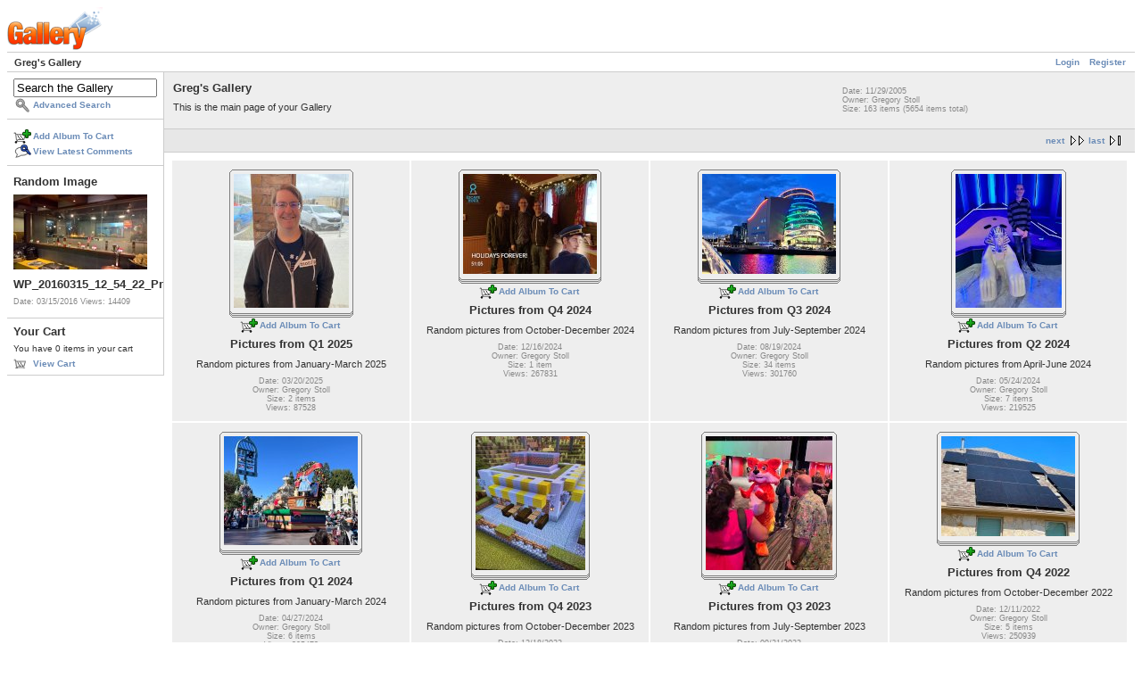

--- FILE ---
content_type: text/html; charset=UTF-8
request_url: https://gregstoll.dyndns.org/gallery2/main.php?g2_GALLERYSID=8319c1d5adcb02d091cf424a88869e0e
body_size: 3441
content:
<!DOCTYPE html PUBLIC "-//W3C//DTD XHTML 1.0 Strict//EN" "http://www.w3.org/TR/xhtml1/DTD/xhtml1-strict.dtd">
<html lang="en-US" xmlns="http://www.w3.org/1999/xhtml">
<head>
<link rel="stylesheet" type="text/css" href="main.php?g2_view=imageframe.CSS&amp;g2_frames=flicking%7Cnone"/>

<link rel="stylesheet" type="text/css" href="modules/core/data/gallery.css"/>
<link rel="stylesheet" type="text/css" href="modules/icons/iconpacks/paularmstrongdesigns/icons.css"/>
<link rel="stylesheet" type="text/css" href="modules/rating/rating.css"/>
<link rel="alternate" type="application/rss+xml" title="Photo RSS" href="main.php?g2_view=slideshow.SlideshowMediaRss&amp;g2_itemId=7"/>
<script type="text/javascript" src="https://gregstoll.dyndns.org/gallery2/main.php?g2_view=core.CombinedJavascript&amp;g2_key=19286846f16cca031331aaa11e60c2c4"></script>
<script type="text/javascript" src="main.php?g2_view=slideshow.DownloadPicLens&amp;g2_file=js&amp;g2_v=1.3.1.14221"></script>
<meta http-equiv="Content-Type" content="text/html; charset=UTF-8"/>
<title>Greg's Gallery</title>
<link rel="stylesheet" type="text/css" href="themes/matrix/theme.css"/>
</head>
<body class="gallery">
<div id="gallery" class="safari">
<div id="gsHeader">
<a href="main.php"><img src="images/galleryLogo_sm.gif"
width="107" height="48" alt=""/></a>
</div>
<div id="gsNavBar" class="gcBorder1">
<div class="gbSystemLinks">
<span class="block-core-SystemLink">
<a href="main.php?g2_view=core.UserAdmin&amp;g2_subView=core.UserLogin&amp;g2_return=%2Fgallery2%2Fmain.php%3F">Login</a>
</span>

<span class="block-core-SystemLink">
<a href="main.php?g2_view=core.UserAdmin&amp;g2_subView=register.UserSelfRegistration&amp;g2_return=%2Fgallery2%2Fmain.php%3F">Register</a>
</span>



</div>
<div class="gbBreadCrumb">
<div class="block-core-BreadCrumb">
<span class="BreadCrumb-1">
Greg's Gallery</span>
</div>
</div>
</div>
<table width="100%" cellspacing="0" cellpadding="0">
<tr valign="top">
<td id="gsSidebarCol">
<div id="gsSidebar" class="gcBorder1">

<div class="block-search-SearchBlock gbBlock">
<form id="search_SearchBlock" action="main.php" method="get" onsubmit="return search_SearchBlock_checkForm()">
<div>
<input type="hidden" name="g2_return" value="/gallery2/main.php"/>
<input type="hidden" name="g2_formUrl" value="/gallery2/main.php"/>
<input type="hidden" name="g2_authToken" value="360fe1c15cb3"/>

<input type="hidden" name="g2_view" value="search.SearchScan"/>
<input type="hidden" name="g2_form[formName]" value="search_SearchBlock"/>
<input type="text" id="searchCriteria" size="18"
name="g2_form[searchCriteria]"
value="Search the Gallery"
onfocus="search_SearchBlock_focus()"
onblur="search_SearchBlock_blur()"
class="textbox"/>
<input type="hidden" name="g2_form[useDefaultSettings]" value="1" />
</div>
<div>
<a href="main.php?g2_view=search.SearchScan&amp;g2_form%5BuseDefaultSettings%5D=1&amp;g2_return=%2Fgallery2%2Fmain.php%3F"
class="gbAdminLink gbLink-search_SearchScan advanced">Advanced Search</a>
</div>
</form>
</div>
<div class="block-core-ItemLinks gbBlock">
<a href="main.php?g2_controller=cart.AddToCart&amp;g2_itemId=7&amp;g2_return=%2Fgallery2%2Fmain.php%3F" class="gbAdminLink gbLink-cart_AddToCart">Add Album To Cart</a>
<a href="main.php?g2_view=comment.ShowAllComments&amp;g2_itemId=7&amp;g2_return=%2Fgallery2%2Fmain.php%3F" class="gbAdminLink gbLink-comment_ShowAllComments">View Latest Comments</a>
</div>




<div class="block-imageblock-ImageBlock gbBlock">
<div class="one-image">
<h3> Random Image </h3>
<a href="v/india2016/WP_20160315_12_54_22_Pro_LI.jpg.html">

<img src="d/28254-4/WP_20160315_12_54_22_Pro_LI.jpg" width="150" height="84" class="giThumbnail gcPhotoImage" alt="WP_20160315_12_54_22_Pro_LI"/>
 </a> <h4 class="giDescription">
WP_20160315_12_54_22_Pro_LI
</h4>
<p class="giInfo">
<span class="summary">
Date: 03/15/2016
</span>
<span class="summary">
Views: 14409
</span>
</p>
</div>
</div>


<div class="block-cart-ShowCart gbBlock">
<h3> Your Cart </h3>
<p>
You have 0 items in your cart
</p>
<a class="gbAdminLink gbLink-cart_ViewCart" href="main.php?g2_view=cart.ViewCart&amp;g2_itemId=7">View Cart</a>
</div>
</div>
</td>
<td>
<script type="text/javascript">
// <![CDATA[
var el = document.getElementById("gsSidebarCol");
var text = el.innerText;  // IE
if (!text) text = el.textContent; // Firefox
if (!text || !text.match(/\S/)) el.style.display = 'none';
// ]]>
</script>
<div id="gsContent" class="gcBorder1">
<div class="gbBlock gcBackground1">
<table style="width: 100%">
<tr>
<td>
<h2> Greg's Gallery </h2>
<p class="giDescription">
This is the main page of your Gallery
</p>
</td>
<td style="width: 30%">
<div class="block-core-ItemInfo giInfo">
<div class="date summary">
Date: 11/29/2005
</div>
<div class="owner summary">
Owner: Gregory Stoll
</div>
<div class="size summary">
Size: 163 items
(5654 items total)
</div>
</div>
</td>
</tr>
</table>
</div>
<div class="gbBlock gcBackground2 gbNavigator">
<div class="block-core-Navigator">
<div class="next-and-last no-previous">
    <a href="main.php?g2_page=2" class="next">next</a><a href="main.php?g2_page=11" class="last">last</a>
</div>
<div class="first-and-previous">

</div>
</div>
</div>
<div class="gbBlock">
<table id="gsThumbMatrix">
<tr valign="top">
<td class="giAlbumCell gcBackground1"
style="width: 25%">
<div>

<table class="ImageFrame_flicking" border="0" cellspacing="0" cellpadding="0">
<tr>
<td class="TL"></td>
<td class="TT"><div class="H"></div></td>
<td class="TR"></td>
</tr>
<tr>
<td class="LL"><div class="V">&nbsp;</div></td>
<td rowspan="1" colspan="1" class="IMG">
<a href="v/randomq12025/">
<img src="d/43624-3/randomq12025.jpg" width="129" height="150" id="IFid1" class="ImageFrame_image giThumbnail gcPhotoImage giPortrait" alt="Pictures from Q1 2025"/>
</a>
</td>
<td class="RR"><div class="V">&nbsp;</div></td>
</tr>
<tr>
<td class="BL"></td>
<td class="BB"><div class="H"></div></td>
<td class="BR"></td>
</tr>
</table>

</div>
<div class="block-core-ItemLinks">
<a href="main.php?g2_controller=cart.AddToCart&amp;g2_itemId=43619&amp;g2_return=%2Fgallery2%2Fmain.php%3F" class="gbAdminLink gbLink-cart_AddToCart">Add Album To Cart</a>
</div>

<p class="giTitle">
Pictures from Q1 2025
</p>
<p class="giDescription">Random pictures from January-March 2025</p>
<div class="block-core-ItemInfo giInfo">
<div class="date summary">
Date: 03/20/2025
</div>
<div class="owner summary">
Owner: Gregory Stoll
</div>
<div class="size summary">
Size: 2 items
</div>
<div class="viewCount summary">
Views: 87528
</div>
</div>
</td>
<td class="giAlbumCell gcBackground1"
style="width: 25%">
<div>

<table class="ImageFrame_flicking" border="0" cellspacing="0" cellpadding="0">
<tr>
<td class="TL"></td>
<td class="TT"><div class="H"></div></td>
<td class="TR"></td>
</tr>
<tr>
<td class="LL"><div class="V">&nbsp;</div></td>
<td rowspan="1" colspan="1" class="IMG">
<a href="v/randomq42024/">
<img src="d/43406-3/randomq42024.jpg" width="150" height="112" id="IFid2" class="ImageFrame_image giThumbnail gcPhotoImage" alt="Pictures from Q4 2024"/>
</a>
</td>
<td class="RR"><div class="V">&nbsp;</div></td>
</tr>
<tr>
<td class="BL"></td>
<td class="BB"><div class="H"></div></td>
<td class="BR"></td>
</tr>
</table>

</div>
<div class="block-core-ItemLinks">
<a href="main.php?g2_controller=cart.AddToCart&amp;g2_itemId=43401&amp;g2_return=%2Fgallery2%2Fmain.php%3F" class="gbAdminLink gbLink-cart_AddToCart">Add Album To Cart</a>
</div>

<p class="giTitle">
Pictures from Q4 2024
</p>
<p class="giDescription">Random pictures from October-December 2024</p>
<div class="block-core-ItemInfo giInfo">
<div class="date summary">
Date: 12/16/2024
</div>
<div class="owner summary">
Owner: Gregory Stoll
</div>
<div class="size summary">
Size: 1 item
</div>
<div class="viewCount summary">
Views: 267831
</div>
</div>
</td>
<td class="giAlbumCell gcBackground1"
style="width: 25%">
<div>

<table class="ImageFrame_flicking" border="0" cellspacing="0" cellpadding="0">
<tr>
<td class="TL"></td>
<td class="TT"><div class="H"></div></td>
<td class="TR"></td>
</tr>
<tr>
<td class="LL"><div class="V">&nbsp;</div></td>
<td rowspan="1" colspan="1" class="IMG">
<a href="v/randomq32024/">
<img src="d/42817-5/randomq32024.jpg" width="150" height="112" id="IFid3" class="ImageFrame_image giThumbnail gcPhotoImage" alt="Pictures from Q3 2024"/>
</a>
</td>
<td class="RR"><div class="V">&nbsp;</div></td>
</tr>
<tr>
<td class="BL"></td>
<td class="BB"><div class="H"></div></td>
<td class="BR"></td>
</tr>
</table>

</div>
<div class="block-core-ItemLinks">
<a href="main.php?g2_controller=cart.AddToCart&amp;g2_itemId=42812&amp;g2_return=%2Fgallery2%2Fmain.php%3F" class="gbAdminLink gbLink-cart_AddToCart">Add Album To Cart</a>
</div>

<p class="giTitle">
Pictures from Q3 2024
</p>
<p class="giDescription">Random pictures from July-September 2024</p>
<div class="block-core-ItemInfo giInfo">
<div class="date summary">
Date: 08/19/2024
</div>
<div class="owner summary">
Owner: Gregory Stoll
</div>
<div class="size summary">
Size: 34 items
</div>
<div class="viewCount summary">
Views: 301760
</div>
</div>
</td>
<td class="giAlbumCell gcBackground1"
style="width: 25%">
<div>

<table class="ImageFrame_flicking" border="0" cellspacing="0" cellpadding="0">
<tr>
<td class="TL"></td>
<td class="TT"><div class="H"></div></td>
<td class="TR"></td>
</tr>
<tr>
<td class="LL"><div class="V">&nbsp;</div></td>
<td rowspan="1" colspan="1" class="IMG">
<a href="v/randomq22024/">
<img src="d/42435-3/randomq22024.jpg" width="119" height="150" id="IFid4" class="ImageFrame_image giThumbnail gcPhotoImage giPortrait" alt="Pictures from Q2 2024"/>
</a>
</td>
<td class="RR"><div class="V">&nbsp;</div></td>
</tr>
<tr>
<td class="BL"></td>
<td class="BB"><div class="H"></div></td>
<td class="BR"></td>
</tr>
</table>

</div>
<div class="block-core-ItemLinks">
<a href="main.php?g2_controller=cart.AddToCart&amp;g2_itemId=42430&amp;g2_return=%2Fgallery2%2Fmain.php%3F" class="gbAdminLink gbLink-cart_AddToCart">Add Album To Cart</a>
</div>

<p class="giTitle">
Pictures from Q2 2024
</p>
<p class="giDescription">Random pictures from April-June 2024</p>
<div class="block-core-ItemInfo giInfo">
<div class="date summary">
Date: 05/24/2024
</div>
<div class="owner summary">
Owner: Gregory Stoll
</div>
<div class="size summary">
Size: 7 items
</div>
<div class="viewCount summary">
Views: 219525
</div>
</div>
</td>
</tr>
<tr valign="top">
<td class="giAlbumCell gcBackground1"
style="width: 25%">
<div>

<table class="ImageFrame_flicking" border="0" cellspacing="0" cellpadding="0">
<tr>
<td class="TL"></td>
<td class="TT"><div class="H"></div></td>
<td class="TR"></td>
</tr>
<tr>
<td class="LL"><div class="V">&nbsp;</div></td>
<td rowspan="1" colspan="1" class="IMG">
<a href="v/randomq12024/">
<img src="d/41788-3/randomq12024.jpg" width="150" height="122" id="IFid5" class="ImageFrame_image giThumbnail gcPhotoImage" alt="Pictures from Q1 2024"/>
</a>
</td>
<td class="RR"><div class="V">&nbsp;</div></td>
</tr>
<tr>
<td class="BL"></td>
<td class="BB"><div class="H"></div></td>
<td class="BR"></td>
</tr>
</table>

</div>
<div class="block-core-ItemLinks">
<a href="main.php?g2_controller=cart.AddToCart&amp;g2_itemId=41783&amp;g2_return=%2Fgallery2%2Fmain.php%3F" class="gbAdminLink gbLink-cart_AddToCart">Add Album To Cart</a>
</div>

<p class="giTitle">
Pictures from Q1 2024
</p>
<p class="giDescription">Random pictures from January-March 2024</p>
<div class="block-core-ItemInfo giInfo">
<div class="date summary">
Date: 04/27/2024
</div>
<div class="owner summary">
Owner: Gregory Stoll
</div>
<div class="size summary">
Size: 6 items
</div>
<div class="viewCount summary">
Views: 205473
</div>
</div>
</td>
<td class="giAlbumCell gcBackground1"
style="width: 25%">
<div>

<table class="ImageFrame_flicking" border="0" cellspacing="0" cellpadding="0">
<tr>
<td class="TL"></td>
<td class="TT"><div class="H"></div></td>
<td class="TR"></td>
</tr>
<tr>
<td class="LL"><div class="V">&nbsp;</div></td>
<td rowspan="1" colspan="1" class="IMG">
<a href="v/randomq42023/">
<img src="d/41372-3/randomq42023.jpg" width="123" height="150" id="IFid6" class="ImageFrame_image giThumbnail gcPhotoImage giPortrait" alt="Pictures from Q4 2023"/>
</a>
</td>
<td class="RR"><div class="V">&nbsp;</div></td>
</tr>
<tr>
<td class="BL"></td>
<td class="BB"><div class="H"></div></td>
<td class="BR"></td>
</tr>
</table>

</div>
<div class="block-core-ItemLinks">
<a href="main.php?g2_controller=cart.AddToCart&amp;g2_itemId=41370&amp;g2_return=%2Fgallery2%2Fmain.php%3F" class="gbAdminLink gbLink-cart_AddToCart">Add Album To Cart</a>
</div>

<p class="giTitle">
Pictures from Q4 2023
</p>
<p class="giDescription">Random pictures from October-December 2023</p>
<div class="block-core-ItemInfo giInfo">
<div class="date summary">
Date: 12/18/2023
</div>
<div class="owner summary">
Owner: Gregory Stoll
</div>
<div class="size summary">
Size: 5 items
</div>
<div class="viewCount summary">
Views: 248474
</div>
</div>
</td>
<td class="giAlbumCell gcBackground1"
style="width: 25%">
<div>

<table class="ImageFrame_flicking" border="0" cellspacing="0" cellpadding="0">
<tr>
<td class="TL"></td>
<td class="TT"><div class="H"></div></td>
<td class="TR"></td>
</tr>
<tr>
<td class="LL"><div class="V">&nbsp;</div></td>
<td rowspan="1" colspan="1" class="IMG">
<a href="v/randomq32023/">
<img src="d/40842-5/randomq32023.jpg" width="142" height="150" id="IFid7" class="ImageFrame_image giThumbnail gcPhotoImage giPortrait" alt="Pictures from Q3 2023"/>
</a>
</td>
<td class="RR"><div class="V">&nbsp;</div></td>
</tr>
<tr>
<td class="BL"></td>
<td class="BB"><div class="H"></div></td>
<td class="BR"></td>
</tr>
</table>

</div>
<div class="block-core-ItemLinks">
<a href="main.php?g2_controller=cart.AddToCart&amp;g2_itemId=40837&amp;g2_return=%2Fgallery2%2Fmain.php%3F" class="gbAdminLink gbLink-cart_AddToCart">Add Album To Cart</a>
</div>

<p class="giTitle">
Pictures from Q3 2023
</p>
<p class="giDescription">Random pictures from July-September 2023</p>
<div class="block-core-ItemInfo giInfo">
<div class="date summary">
Date: 09/21/2023
</div>
<div class="owner summary">
Owner: Gregory Stoll
</div>
<div class="size summary">
Size: 23 items
</div>
<div class="viewCount summary">
Views: 262861
</div>
</div>
</td>
<td class="giAlbumCell gcBackground1"
style="width: 25%">
<div>

<table class="ImageFrame_flicking" border="0" cellspacing="0" cellpadding="0">
<tr>
<td class="TL"></td>
<td class="TT"><div class="H"></div></td>
<td class="TR"></td>
</tr>
<tr>
<td class="LL"><div class="V">&nbsp;</div></td>
<td rowspan="1" colspan="1" class="IMG">
<a href="v/randomQ42022/">
<img src="d/39379-5/randomQ42022.jpg" width="150" height="112" id="IFid8" class="ImageFrame_image giThumbnail gcPhotoImage" alt="Pictures from Q4 2022"/>
</a>
</td>
<td class="RR"><div class="V">&nbsp;</div></td>
</tr>
<tr>
<td class="BL"></td>
<td class="BB"><div class="H"></div></td>
<td class="BR"></td>
</tr>
</table>

</div>
<div class="block-core-ItemLinks">
<a href="main.php?g2_controller=cart.AddToCart&amp;g2_itemId=39374&amp;g2_return=%2Fgallery2%2Fmain.php%3F" class="gbAdminLink gbLink-cart_AddToCart">Add Album To Cart</a>
</div>

<p class="giTitle">
Pictures from Q4 2022
</p>
<p class="giDescription">Random pictures from October-December 2022</p>
<div class="block-core-ItemInfo giInfo">
<div class="date summary">
Date: 12/11/2022
</div>
<div class="owner summary">
Owner: Gregory Stoll
</div>
<div class="size summary">
Size: 5 items
</div>
<div class="viewCount summary">
Views: 250939
</div>
</div>
</td>
</tr>
<tr valign="top">
<td class="giAlbumCell gcBackground1"
style="width: 25%">
<div>

<table class="ImageFrame_flicking" border="0" cellspacing="0" cellpadding="0">
<tr>
<td class="TL"></td>
<td class="TT"><div class="H"></div></td>
<td class="TR"></td>
</tr>
<tr>
<td class="LL"><div class="V">&nbsp;</div></td>
<td rowspan="1" colspan="1" class="IMG">
<a href="v/randomQ32022/">
<img src="d/39126-5/randomQ32022.jpg" width="113" height="150" id="IFid9" class="ImageFrame_image giThumbnail gcPhotoImage giPortrait" alt="Pictures from Q3 2022"/>
</a>
</td>
<td class="RR"><div class="V">&nbsp;</div></td>
</tr>
<tr>
<td class="BL"></td>
<td class="BB"><div class="H"></div></td>
<td class="BR"></td>
</tr>
</table>

</div>
<div class="block-core-ItemLinks">
<a href="main.php?g2_controller=cart.AddToCart&amp;g2_itemId=39121&amp;g2_return=%2Fgallery2%2Fmain.php%3F" class="gbAdminLink gbLink-cart_AddToCart">Add Album To Cart</a>
</div>

<p class="giTitle">
Pictures from Q3 2022
</p>
<p class="giDescription">Random pictures from July-September 2022</p>
<div class="block-core-ItemInfo giInfo">
<div class="date summary">
Date: 10/16/2022
</div>
<div class="owner summary">
Owner: Gregory Stoll
</div>
<div class="size summary">
Size: 5 items
</div>
<div class="viewCount summary">
Views: 227102
</div>
</div>
</td>
<td class="giAlbumCell gcBackground1"
style="width: 25%">
<div>

<table class="ImageFrame_flicking" border="0" cellspacing="0" cellpadding="0">
<tr>
<td class="TL"></td>
<td class="TT"><div class="H"></div></td>
<td class="TR"></td>
</tr>
<tr>
<td class="LL"><div class="V">&nbsp;</div></td>
<td rowspan="1" colspan="1" class="IMG">
<a href="v/randomQ22022/">
<img src="d/38001-8/randomQ22022.jpg" width="139" height="150" id="IFid10" class="ImageFrame_image giThumbnail gcPhotoImage giPortrait" alt="Pictures from Q2 2022"/>
</a>
</td>
<td class="RR"><div class="V">&nbsp;</div></td>
</tr>
<tr>
<td class="BL"></td>
<td class="BB"><div class="H"></div></td>
<td class="BR"></td>
</tr>
</table>

</div>
<div class="block-core-ItemLinks">
<a href="main.php?g2_controller=cart.AddToCart&amp;g2_itemId=37996&amp;g2_return=%2Fgallery2%2Fmain.php%3F" class="gbAdminLink gbLink-cart_AddToCart">Add Album To Cart</a>
</div>

<p class="giTitle">
Pictures from Q2 2022
</p>
<p class="giDescription">Random pictures from April-June 2022</p>
<div class="block-core-ItemInfo giInfo">
<div class="date summary">
Date: 05/23/2022
</div>
<div class="owner summary">
Owner: Gregory Stoll
</div>
<div class="size summary">
Size: 4 items
</div>
<div class="viewCount summary">
Views: 222789
</div>
</div>
</td>
<td class="giAlbumCell gcBackground1"
style="width: 25%">
<div>

<table class="ImageFrame_flicking" border="0" cellspacing="0" cellpadding="0">
<tr>
<td class="TL"></td>
<td class="TT"><div class="H"></div></td>
<td class="TR"></td>
</tr>
<tr>
<td class="LL"><div class="V">&nbsp;</div></td>
<td rowspan="1" colspan="1" class="IMG">
<a href="v/randomQ12022/">
<img src="d/37818-4/randomQ12022.jpg" width="113" height="150" id="IFid11" class="ImageFrame_image giThumbnail gcPhotoImage giPortrait" alt="Pictures from Q1 2022"/>
</a>
</td>
<td class="RR"><div class="V">&nbsp;</div></td>
</tr>
<tr>
<td class="BL"></td>
<td class="BB"><div class="H"></div></td>
<td class="BR"></td>
</tr>
</table>

</div>
<div class="block-core-ItemLinks">
<a href="main.php?g2_controller=cart.AddToCart&amp;g2_itemId=37813&amp;g2_return=%2Fgallery2%2Fmain.php%3F" class="gbAdminLink gbLink-cart_AddToCart">Add Album To Cart</a>
</div>

<p class="giTitle">
Pictures from Q1 2022
</p>
<p class="giDescription">Random pictures from January-March 2022</p>
<div class="block-core-ItemInfo giInfo">
<div class="date summary">
Date: 03/23/2022
</div>
<div class="owner summary">
Owner: Gregory Stoll
</div>
<div class="size summary">
Size: 2 items
</div>
<div class="viewCount summary">
Views: 223390
</div>
</div>
</td>
<td class="giAlbumCell gcBackground1"
style="width: 25%">
<div>

<table class="ImageFrame_flicking" border="0" cellspacing="0" cellpadding="0">
<tr>
<td class="TL"></td>
<td class="TT"><div class="H"></div></td>
<td class="TR"></td>
</tr>
<tr>
<td class="LL"><div class="V">&nbsp;</div></td>
<td rowspan="1" colspan="1" class="IMG">
<a href="v/randomQ32021/">
<img src="d/36863-4/randomQ32021.jpg" width="117" height="150" id="IFid12" class="ImageFrame_image giThumbnail gcPhotoImage giPortrait" alt=" Pictures from Q3 2021"/>
</a>
</td>
<td class="RR"><div class="V">&nbsp;</div></td>
</tr>
<tr>
<td class="BL"></td>
<td class="BB"><div class="H"></div></td>
<td class="BR"></td>
</tr>
</table>

</div>
<div class="block-core-ItemLinks">
<a href="main.php?g2_controller=cart.AddToCart&amp;g2_itemId=36858&amp;g2_return=%2Fgallery2%2Fmain.php%3F" class="gbAdminLink gbLink-cart_AddToCart">Add Album To Cart</a>
</div>

<p class="giTitle">
 Pictures from Q3 2021
</p>
<p class="giDescription">Random pictures from July-September 2021</p>
<div class="block-core-ItemInfo giInfo">
<div class="date summary">
Date: 10/27/2021
</div>
<div class="owner summary">
Owner: Gregory Stoll
</div>
<div class="size summary">
Size: 2 items
</div>
<div class="viewCount summary">
Views: 245766
</div>
</div>
</td>
</tr>
<tr valign="top">
<td class="giAlbumCell gcBackground1"
style="width: 25%">
<div>

<table class="ImageFrame_flicking" border="0" cellspacing="0" cellpadding="0">
<tr>
<td class="TL"></td>
<td class="TT"><div class="H"></div></td>
<td class="TR"></td>
</tr>
<tr>
<td class="LL"><div class="V">&nbsp;</div></td>
<td rowspan="1" colspan="1" class="IMG">
<a href="v/randomQ22021/">
<img src="d/36445-4/randomQ22021.jpg" width="113" height="150" id="IFid13" class="ImageFrame_image giThumbnail gcPhotoImage giPortrait" alt="Pictures from Q2 2021"/>
</a>
</td>
<td class="RR"><div class="V">&nbsp;</div></td>
</tr>
<tr>
<td class="BL"></td>
<td class="BB"><div class="H"></div></td>
<td class="BR"></td>
</tr>
</table>

</div>
<div class="block-core-ItemLinks">
<a href="main.php?g2_controller=cart.AddToCart&amp;g2_itemId=36440&amp;g2_return=%2Fgallery2%2Fmain.php%3F" class="gbAdminLink gbLink-cart_AddToCart">Add Album To Cart</a>
</div>

<p class="giTitle">
Pictures from Q2 2021
</p>
<p class="giDescription">Random pictures from April-June 2021</p>
<div class="block-core-ItemInfo giInfo">
<div class="date summary">
Date: 05/26/2021
</div>
<div class="owner summary">
Owner: Gregory Stoll
</div>
<div class="size summary">
Size: 2 items
</div>
<div class="viewCount summary">
Views: 278775
</div>
</div>
</td>
<td class="giAlbumCell gcBackground1"
style="width: 25%">
<div>

<table class="ImageFrame_flicking" border="0" cellspacing="0" cellpadding="0">
<tr>
<td class="TL"></td>
<td class="TT"><div class="H"></div></td>
<td class="TR"></td>
</tr>
<tr>
<td class="LL"><div class="V">&nbsp;</div></td>
<td rowspan="1" colspan="1" class="IMG">
<a href="v/randomQ12021/">
<img src="d/35978-4/randomQ12021.jpg" width="150" height="100" id="IFid14" class="ImageFrame_image giThumbnail gcPhotoImage" alt="Pictures from Q1 2021"/>
</a>
</td>
<td class="RR"><div class="V">&nbsp;</div></td>
</tr>
<tr>
<td class="BL"></td>
<td class="BB"><div class="H"></div></td>
<td class="BR"></td>
</tr>
</table>

</div>
<div class="block-core-ItemLinks">
<a href="main.php?g2_controller=cart.AddToCart&amp;g2_itemId=35973&amp;g2_return=%2Fgallery2%2Fmain.php%3F" class="gbAdminLink gbLink-cart_AddToCart">Add Album To Cart</a>
</div>

<p class="giTitle">
Pictures from Q1 2021
</p>
<p class="giDescription">Random pictures from January-March 2021</p>
<div class="block-core-ItemInfo giInfo">
<div class="date summary">
Date: 02/27/2021
</div>
<div class="owner summary">
Owner: Gregory Stoll
</div>
<div class="size summary">
Size: 3 items
</div>
<div class="viewCount summary">
Views: 283931
</div>
</div>
</td>
<td class="giAlbumCell gcBackground1"
style="width: 25%">
<div>

<table class="ImageFrame_flicking" border="0" cellspacing="0" cellpadding="0">
<tr>
<td class="TL"></td>
<td class="TT"><div class="H"></div></td>
<td class="TR"></td>
</tr>
<tr>
<td class="LL"><div class="V">&nbsp;</div></td>
<td rowspan="1" colspan="1" class="IMG">
<a href="v/randomQ42020/">
<img src="d/35673-4/randomQ42020.jpg" width="150" height="94" id="IFid15" class="ImageFrame_image giThumbnail gcPhotoImage" alt="Pictures from Q4 2020"/>
</a>
</td>
<td class="RR"><div class="V">&nbsp;</div></td>
</tr>
<tr>
<td class="BL"></td>
<td class="BB"><div class="H"></div></td>
<td class="BR"></td>
</tr>
</table>

</div>
<div class="block-core-ItemLinks">
<a href="main.php?g2_controller=cart.AddToCart&amp;g2_itemId=35668&amp;g2_return=%2Fgallery2%2Fmain.php%3F" class="gbAdminLink gbLink-cart_AddToCart">Add Album To Cart</a>
</div>

<p class="giTitle">
Pictures from Q4 2020
</p>
<p class="giDescription">Random pictures from October-December 2020</p>
<div class="block-core-ItemInfo giInfo">
<div class="date summary">
Date: 12/18/2020
</div>
<div class="owner summary">
Owner: Gregory Stoll
</div>
<div class="size summary">
Size: 1 item
</div>
<div class="viewCount summary">
Views: 314696
</div>
</div>
</td>
<td class="giAlbumCell gcBackground1"
style="width: 25%">
<div>

<table class="ImageFrame_flicking" border="0" cellspacing="0" cellpadding="0">
<tr>
<td class="TL"></td>
<td class="TT"><div class="H"></div></td>
<td class="TR"></td>
</tr>
<tr>
<td class="LL"><div class="V">&nbsp;</div></td>
<td rowspan="1" colspan="1" class="IMG">
<a href="v/randomQ32020/">
<img src="d/35309-4/randomQ32020.jpg" width="113" height="150" id="IFid16" class="ImageFrame_image giThumbnail gcPhotoImage giPortrait" alt="Pictures from Q3 2020"/>
</a>
</td>
<td class="RR"><div class="V">&nbsp;</div></td>
</tr>
<tr>
<td class="BL"></td>
<td class="BB"><div class="H"></div></td>
<td class="BR"></td>
</tr>
</table>

</div>
<div class="block-core-ItemLinks">
<a href="main.php?g2_controller=cart.AddToCart&amp;g2_itemId=35304&amp;g2_return=%2Fgallery2%2Fmain.php%3F" class="gbAdminLink gbLink-cart_AddToCart">Add Album To Cart</a>
</div>

<p class="giTitle">
Pictures from Q3 2020
</p>
<p class="giDescription">Random pictures from July-September 2020</p>
<div class="block-core-ItemInfo giInfo">
<div class="date summary">
Date: 10/27/2020
</div>
<div class="owner summary">
Owner: Gregory Stoll
</div>
<div class="size summary">
Size: 1 item
</div>
<div class="viewCount summary">
Views: 291491
</div>
</div>
</td>
</tr>
</table>
</div>
<div class="gbBlock gcBackground2 gbNavigator">
<div class="block-core-Navigator">
<div class="next-and-last no-previous">
    <a href="main.php?g2_page=2" class="next">next</a><a href="main.php?g2_page=11" class="last">last</a>
</div>
<div class="first-and-previous">

</div>
</div>
</div>
<div id="gsPages" class="gbBlock gcBackground1">
<div class="block-core-Pager">
Page:
<span>
1
</span>
<span>
<a href="main.php?g2_page=2">2</a>
</span>
<span>
<a href="main.php?g2_page=3">3</a>
</span>
<span>
<a href="main.php?g2_page=4">4</a>
</span>
<span>
<a href="main.php?g2_page=5">5</a>
</span>
<span>
<a href="main.php?g2_page=6">6</a>
</span>
<span>
...
</span>
<span>
<a href="main.php?g2_page=11">11</a>
</span>
</div>
</div>

  

    


<div class="block-cart-ShowCart">
<h3> Your Cart </h3>
<p>
You have 0 items in your cart
</p>
<a class="gbAdminLink gbLink-cart_ViewCart" href="main.php?g2_view=cart.ViewCart&amp;g2_itemId=7">View Cart</a>
</div>
</div>
</td>
</tr>
</table>
<div id="gsFooter">

<a href="http://gallery.sourceforge.net"><img src="images/gallery.gif" alt="Powered by Gallery v2.3" title="Powered by Gallery v2.3" style="border-style: none" width="80" height="15"/></a>


</div>
  </div>
<script type="text/javascript">
// <![CDATA[
search_SearchBlock_init('Search the Gallery', 'Please enter a search term.', 'Searching in progress, please wait!');
// ]]>
</script>


</body>
</html>